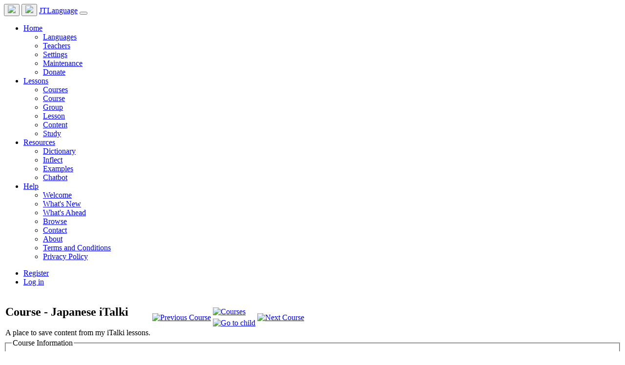

--- FILE ---
content_type: text/html; charset=utf-8
request_url: http://jtlanguage.com/Lessons/Course?treeKey=42&nodeKey=0&navState=Courses%7CJapanese%20iTalki%7CTaka-san&activeNode=Courses%7CJapanese%20iTalki%7CTaka-san
body_size: 75503
content:


<!DOCTYPE html>
<html>
<head>
    <meta charset="utf-8" />
    <meta name="viewport" content="width=device-width, initial-scale=1.0">
    <title>Course - JTLanguage</title>
    <link href="/Content/bootstrap.min.css" rel="stylesheet"/>
<link href="/Content/site.css" rel="stylesheet"/>

    <link href="/Content/jstree.css" rel="stylesheet"/>

    
    <script src="/Scripts/jquery-1.10.2.js"></script>

    <script src="/Scripts/bootstrap.min.js"></script>
<script src="/Scripts/respond.js"></script>

    <script src="/Scripts/overthrow-detect.js"></script>
<script src="/Scripts/overthrow-polyfill.js"></script>
<script src="/Scripts/overthrow-toss.js"></script>
<script src="/Scripts/overthrow-init.js"></script>

    <script src="/Scripts/FileSaver.js"></script>
<script src="/Scripts/Blob.js"></script>
<script src="/Scripts/JTScripts.js"></script>
<script src="/Scripts/JTLanguage.js"></script>
<script src="/Scripts/JTWordClick.js"></script>
<script src="/Scripts/JTSmallPlayer.js"></script>

    <script src="/Scripts/jstree.js"></script>
<script src="/Scripts/JTLanguage.js"></script>

</head>
<body id="jt_the_body">
    <div class="navbar navbar-inverse navbar-fixed-top navbar-custom">
        
<div class="container">
    <div class="navbar-header">
        <button type="button" class="heading_button hidden" id="heading_back_button" onclick="jt_back_url('')">
            <img src="/Content/Images/LeftArrowWhite.png" />
        </button>
        <button type="button" class="heading_button hidden" id="heading_forward_button" onclick="jt_forward()">
            <img src="/Content/Images/RightArrowWhite.png" />
        </button>
        <a class="heading_title" href="/Menu/MainMenu">JTLanguage</a>
        <button type="button" class="navbar-toggle" data-toggle="collapse" data-target=".navbar-collapse">
            <span class="icon-bar"></span>
            <span class="icon-bar"></span>
            <span class="icon-bar"></span>
        </button>
    </div>
    <div class="navbar-collapse collapse">
        
<ul class="nav navbar-nav">
        <li class="dropdown">
            <a href="#" class="dropdown-toggle" data-toggle="dropdown" role="button" aria-expanded="false">Home</a>
            <ul class="dropdown-menu" role="menu">
                        <li><a href="/Home/Languages">Languages</a></li>
                        <li><a href="/Home/Teachers">Teachers</a></li>
                        <li><a href="/Home/Settings">Settings</a></li>
                        <li><a href="/Home/Maintenance">Maintenance</a></li>
                        <li><a href="/Home/Donate">Donate</a></li>
            </ul>
        </li>
        <li class="dropdown">
            <a href="#" class="dropdown-toggle" data-toggle="dropdown" role="button" aria-expanded="false">Lessons</a>
            <ul class="dropdown-menu" role="menu">
                        <li><a href="/Lessons/Courses">Courses</a></li>
                        <li><a href="/Lessons/Course">Course</a></li>
                        <li class="disabled">
                            <a class="disabled-link" href="/Lessons/Group">Group</a>
                        </li>
                        <li class="disabled">
                            <a class="disabled-link" href="/Lessons/Lesson">Lesson</a>
                        </li>
                        <li class="disabled">
                            <a class="disabled-link" href="/Lessons/Content">Content</a>
                        </li>
                        <li class="disabled">
                            <a class="disabled-link" href="/Lessons/Study">Study</a>
                        </li>
            </ul>
        </li>
        <li class="dropdown">
            <a href="#" class="dropdown-toggle" data-toggle="dropdown" role="button" aria-expanded="false">Resources</a>
            <ul class="dropdown-menu" role="menu">
                        <li><a href="/Resources/DictionarySearch">Dictionary</a></li>
                        <li><a href="/Resources/InflectWord">Inflect</a></li>
                        <li><a href="/Resources/Examples">Examples</a></li>
                        <li><a href="/Resources/Chatbot">Chatbot</a></li>
            </ul>
        </li>
        <li class="dropdown">
            <a href="#" class="dropdown-toggle" data-toggle="dropdown" role="button" aria-expanded="false">Help</a>
            <ul class="dropdown-menu" role="menu">
                        <li><a href="/Help/Welcome">Welcome</a></li>
                        <li><a href="/Help/WhatsNew">What&#39;s New</a></li>
                        <li><a href="/Help/WhatsAhead">What&#39;s Ahead</a></li>
                        <li><a href="/Help/Browse">Browse</a></li>
                        <li><a href="/Help/Contact">Contact</a></li>
                        <li><a href="/Help/About">About</a></li>
                        <li><a href="/Help/TermsAndConditions">Terms and Conditions</a></li>
                        <li><a href="/Help/PrivacyPolicy">Privacy Policy</a></li>
            </ul>
        </li>
</ul>

<script>
    $(".disabled-link").click(function (event) {
        event.preventDefault();
    });
</script>

        
        <ul class="nav navbar-nav navbar-right x_small_text">
                <li><a href="/Account/Register" id="registerLink">Register</a></li>
            <li><a href="/Account/Login" id="loginLink">Log in</a></li>
        </ul>


    </div>
</div>



    </div>
    <div class="body-content">
        <div class="row">
            <div class="col-md-9 main-column">
                <div id="jt_body" class="main">
                    


<table class="table_full">
    <tr>
        <td class="tdborderless full">
            <h2>
                Course - Japanese iTalki
            </h2>
                <div class="description_div">
                    A place to save content from my iTalki lessons.
                </div>
        </td>
        <td class="navbuttonstd">
            <a title="Previous Course" href="/Lessons/NodeNavigation?treeKey=42&amp;nodeKey=-1&amp;direction=Previous&amp;navState=Courses%7CJapanese%20iTalki%7CTaka-san&amp;activeNode=Courses%7CJapanese%20iTalki%7CTaka-san&amp;controllerAction=Course&amp;returnUrl=http%3A%2F%2Fjtlanguage.com%2FLessons%2FCourse%3FtreeKey%3D42%26nodeKey%3D0%26navState%3DCourses%257CJapanese%2520iTalki%257CTaka-san%26activeNode%3DCourses%257CJapanese%2520iTalki%257CTaka-san"><img src="/Content/Images/Previous.png" alt="Previous Course" border="0" align="middle" /></a>
        </td>
        <td class="navbuttonstd">
            <div class="navbuttonsubdiv">
                <a title="Courses" href="/Lessons/Courses?treeKey=42&amp;nodeKey=-1&amp;direction=Up&amp;navState=Courses%7CJapanese%20iTalki%7CTaka-san&amp;activeNode=Courses%7CJapanese%20iTalki%7CTaka-san&amp;controllerAction=Course&amp;returnUrl=http%3A%2F%2Fjtlanguage.com%2FLessons%2FCourse%3FtreeKey%3D42%26nodeKey%3D0%26navState%3DCourses%257CJapanese%2520iTalki%257CTaka-san%26activeNode%3DCourses%257CJapanese%2520iTalki%257CTaka-san"><img src="/Content/Images/Up.png" alt="Courses" border="0" align="middle" /></a>
            </div>
            <div class="navbuttonsubdiv">
                <a title="Go to child" href="/Lessons/NodeNavigation?treeKey=42&amp;nodeKey=-1&amp;direction=Down&amp;navState=Courses%7CJapanese%20iTalki%7CTaka-san&amp;activeNode=Courses%7CJapanese%20iTalki%7CTaka-san&amp;controllerAction=Course&amp;returnUrl=http%3A%2F%2Fjtlanguage.com%2FLessons%2FCourse%3FtreeKey%3D42%26nodeKey%3D0%26navState%3DCourses%257CJapanese%2520iTalki%257CTaka-san%26activeNode%3DCourses%257CJapanese%2520iTalki%257CTaka-san"><img src="/Content/Images/Down.png" alt="Go to child" border="0" align="middle" /></a>
            </div>
        </td>
        <td class="navbuttonstd">
            <a title="Next Course" href="/Lessons/NodeNavigation?treeKey=42&amp;nodeKey=-1&amp;direction=Next&amp;navState=Courses%7CJapanese%20iTalki%7CTaka-san&amp;activeNode=Courses%7CJapanese%20iTalki%7CTaka-san&amp;controllerAction=Course&amp;returnUrl=http%3A%2F%2Fjtlanguage.com%2FLessons%2FCourse%3FtreeKey%3D42%26nodeKey%3D0%26navState%3DCourses%257CJapanese%2520iTalki%257CTaka-san%26activeNode%3DCourses%257CJapanese%2520iTalki%257CTaka-san"><img src="/Content/Images/Next.png" alt="Next Course" border="0" align="middle" /></a>
        </td>
            <td class="contentstatisticsmediumtdnodetitle">
                <div id="contentStatisticsDiv" class="contentstatisticsmedium" onclick="jt_goto('/Lessons/TreeItemProgress?source=Courses&treeKey=42&nodeKey=-1&origin=Tree&navState=Courses%7CJapanese%20iTalki%7CTaka-san&activeNode=Courses%7CJapanese%20iTalki%7CTaka-san&returnUrl=http%3A%2F%2Fjtlanguage.com%2FLessons%2FCourse%3FtreeKey%3D42%26nodeKey%3D0%26navState%3DCourses%257CJapanese%2520iTalki%257CTaka-san%26activeNode%3DCourses%257CJapanese%2520iTalki%257CTaka-san')"></div>
            </td>
    </tr>
</table>
        <fieldset class="fieldset_list">
            <legend class="fieldset_legend">Course Information</legend>
            <table class="table_full">
                <tr>
                    <td class="tdborderlesstop">
                                                <div class="info_div">
                            Teacher: <span class="info_data_span">JTLanguage</span>

                        </div>
                        <div class="info_div">
                            Target Languages:
                            <span class="info_data_span">
Japanese, Japanese-Kana, Japanese-Romaji                            </span>

                        </div>
                        <div class="info_div">
                            Host Languages:
                            <span class="info_data_span">
English                            </span>

                        </div>

                            <div class="info_div">
                                Created:
                                <span class="info_data_span">9/7/2022 5:18:05 PM</span>

                            </div>
                                <div class="info_div">
                                    Edited:
                                    <span class="info_data_span">10/10/2024 1:36:09 PM</span>

                                </div>



                        <div class="info_div">
                            Lesson Count: <span class="info_data_span">6</span>

                        </div>
                    </td>
                    <td class="tdborderlesstop tree_or_node_image_td">
                        <img src="/Content/Images/DefaultCourse.png" class="tree_or_node_information_image_div" alt="(no picture)" />
                    </td>
                </tr>
            </table>

            <div class="info_div">





                <a Style="font-size: .9em; white-space: nowrap;" href="/Lessons/TreeOrNodeAttributions?treeKey=42&amp;nodeKey=-1&amp;navState=Courses%7CJapanese%20iTalki%7CTaka-san&amp;activeNode=Courses%7CJapanese%20iTalki%7CTaka-san&amp;returnUrl=http%3A%2F%2Fjtlanguage.com%2FLessons%2FCourse%3FtreeKey%3D42%26nodeKey%3D0%26navState%3DCourses%257CJapanese%2520iTalki%257CTaka-san%26activeNode%3DCourses%257CJapanese%2520iTalki%257CTaka-san"><img src="/Content/Images/Attribution.png" alt="Attributions" border="0" align="middle" />Attributions</a> 


            </div>
        </fieldset>

            <fieldset class="fieldset_list">
                <legend>Lessons and Groups</legend>


                    <div class="div_overflow_xy border">
                        <table class="table_full">
                            <tr>
                                <th>Title</th>
                                <th>Status</th>
                                <th>Actions</th>
                            </tr>
        <tr>

            <td class="item_title_public" style="padding-left: 0px">
                <a href="/Lessons/Group?treeKey=42&nodeKey=1" class="no_decorations_public">
                    <table class="tableborderless">
                        <tr>
                            <td class="tdborderless reduce_table_ltb_padding">
                                <img src="/Content/Images/DefaultGroup.png" class="tree_or_node_image_div"
                                     align="top" alt="(no picture)" />
                            </td>
                            <td class="tdborderless">
                                <div class="bold">
                                    Taka-san
                                </div>
                                    <div class="smaller_text normal">
                                        Lessons from Taka-san. See: https://www.italki.com/teacher/11017207

                                    </div>
                            </td>
                        </tr>
                    </table>
                </a>
            </td>
                <td class="contentstatisticsmediumtdborder">
                    <div id="contentStatisticsDiv_Node_1" class="contentstatisticsmediumcenter" onclick="jt_goto('/Lessons/TreeItemProgress?source=Courses&treeKey=42&nodeKey=1&origin=Node&navState=Courses%7CJapanese%20iTalki%7CTaka-san&activeNode=Courses%7CJapanese%20iTalki%7CTaka-san&returnUrl=http%3A%2F%2Fjtlanguage.com%2FLessons%2FCourse%3FtreeKey%3D42%26nodeKey%3D0%26navState%3DCourses%257CJapanese%2520iTalki%257CTaka-san%26activeNode%3DCourses%257CJapanese%2520iTalki%257CTaka-san')"></div>
                </td>
                            <td class="tdactions3or3">
                    <a title="Go to group" href="/Lessons/Group?treeKey=42&amp;nodeKey=1"><img src="/Content/Images/GoTo.png" alt="Go to group" border="0" align="middle" /></a>


<a title="Print group" href="/Lessons/PrintGroupOptions?treeKey=42&amp;nodeKey=1&amp;navState=Courses%7CJapanese%20iTalki%7CTaka-san&amp;activeNode=Courses%7CJapanese%20iTalki%7CTaka-san"><img src="/Content/Images/Print.png" alt="Print group" border="0" align="middle" /></a>

                </td>
        </tr>
        <tr>

            <td class="item_title_public" style="padding-left: 20px">
                <a href="/Lessons/Lesson?treeKey=42&nodeKey=2" class="no_decorations_public">
                    <table class="tableborderless">
                        <tr>
                            <td class="tdborderless reduce_table_ltb_padding">
                                <img src="/Content/Images/DefaultLesson.png" class="tree_or_node_image_div"
                                     align="top" alt="(no picture)" />
                            </td>
                            <td class="tdborderless">
                                <div class="bold">
                                    Taka 1
                                </div>
                            </td>
                        </tr>
                    </table>
                </a>
            </td>
                <td class="contentstatisticsmediumtdborder">
                    <div id="contentStatisticsDiv_Node_2" class="contentstatisticsmediumcenter" onclick="jt_goto('/Lessons/TreeItemProgress?source=Courses&treeKey=42&nodeKey=2&origin=Node&navState=Courses%7CJapanese%20iTalki%7CTaka-san&activeNode=Courses%7CJapanese%20iTalki%7CTaka-san&returnUrl=http%3A%2F%2Fjtlanguage.com%2FLessons%2FCourse%3FtreeKey%3D42%26nodeKey%3D0%26navState%3DCourses%257CJapanese%2520iTalki%257CTaka-san%26activeNode%3DCourses%257CJapanese%2520iTalki%257CTaka-san')"></div>
                </td>
                            <td class="tdactions3or3">
                    <a title="Go to lesson" href="/Lessons/Lesson?treeKey=42&amp;nodeKey=2"><img src="/Content/Images/GoTo.png" alt="Go to lesson" border="0" align="middle" /></a>


<a title="Print lesson" href="/Lessons/PrintLessonOptions?treeKey=42&amp;nodeKey=2&amp;navState=Courses%7CJapanese%20iTalki%7CTaka-san&amp;activeNode=Courses%7CJapanese%20iTalki%7CTaka-san"><img src="/Content/Images/Print.png" alt="Print lesson" border="0" align="middle" /></a>

                </td>
        </tr>

        <tr>

            <td class="item_title_public" style="padding-left: 20px">
                <a href="/Lessons/Lesson?treeKey=42&nodeKey=5" class="no_decorations_public">
                    <table class="tableborderless">
                        <tr>
                            <td class="tdborderless reduce_table_ltb_padding">
                                <img src="/Content/Images/DefaultLesson.png" class="tree_or_node_image_div"
                                     align="top" alt="(no picture)" />
                            </td>
                            <td class="tdborderless">
                                <div class="bold">
                                    Taka 5
                                </div>
                            </td>
                        </tr>
                    </table>
                </a>
            </td>
                <td class="contentstatisticsmediumtdborder">
                    <div id="contentStatisticsDiv_Node_5" class="contentstatisticsmediumcenter" onclick="jt_goto('/Lessons/TreeItemProgress?source=Courses&treeKey=42&nodeKey=5&origin=Node&navState=Courses%7CJapanese%20iTalki%7CTaka-san&activeNode=Courses%7CJapanese%20iTalki%7CTaka-san&returnUrl=http%3A%2F%2Fjtlanguage.com%2FLessons%2FCourse%3FtreeKey%3D42%26nodeKey%3D0%26navState%3DCourses%257CJapanese%2520iTalki%257CTaka-san%26activeNode%3DCourses%257CJapanese%2520iTalki%257CTaka-san')"></div>
                </td>
                            <td class="tdactions3or3">
                    <a title="Go to lesson" href="/Lessons/Lesson?treeKey=42&amp;nodeKey=5"><img src="/Content/Images/GoTo.png" alt="Go to lesson" border="0" align="middle" /></a>


<a title="Print lesson" href="/Lessons/PrintLessonOptions?treeKey=42&amp;nodeKey=5&amp;navState=Courses%7CJapanese%20iTalki%7CTaka-san&amp;activeNode=Courses%7CJapanese%20iTalki%7CTaka-san"><img src="/Content/Images/Print.png" alt="Print lesson" border="0" align="middle" /></a>

                </td>
        </tr>


        <tr>

            <td class="item_title_public" style="padding-left: 0px">
                <a href="/Lessons/Group?treeKey=42&nodeKey=3" class="no_decorations_public">
                    <table class="tableborderless">
                        <tr>
                            <td class="tdborderless reduce_table_ltb_padding">
                                <img src="/Content/Images/DefaultGroup.png" class="tree_or_node_image_div"
                                     align="top" alt="(no picture)" />
                            </td>
                            <td class="tdborderless">
                                <div class="bold">
                                    Saito-san
                                </div>
                                    <div class="smaller_text normal">
                                        https://www.italki.com/teacher/13091489
                                    </div>
                            </td>
                        </tr>
                    </table>
                </a>
            </td>
                <td class="contentstatisticsmediumtdborder">
                    <div id="contentStatisticsDiv_Node_3" class="contentstatisticsmediumcenter" onclick="jt_goto('/Lessons/TreeItemProgress?source=Courses&treeKey=42&nodeKey=3&origin=Node&navState=Courses%7CJapanese%20iTalki%7CTaka-san&activeNode=Courses%7CJapanese%20iTalki%7CTaka-san&returnUrl=http%3A%2F%2Fjtlanguage.com%2FLessons%2FCourse%3FtreeKey%3D42%26nodeKey%3D0%26navState%3DCourses%257CJapanese%2520iTalki%257CTaka-san%26activeNode%3DCourses%257CJapanese%2520iTalki%257CTaka-san')"></div>
                </td>
                            <td class="tdactions3or3">
                    <a title="Go to group" href="/Lessons/Group?treeKey=42&amp;nodeKey=3"><img src="/Content/Images/GoTo.png" alt="Go to group" border="0" align="middle" /></a>


<a title="Print group" href="/Lessons/PrintGroupOptions?treeKey=42&amp;nodeKey=3&amp;navState=Courses%7CJapanese%20iTalki%7CTaka-san&amp;activeNode=Courses%7CJapanese%20iTalki%7CTaka-san"><img src="/Content/Images/Print.png" alt="Print group" border="0" align="middle" /></a>

                </td>
        </tr>
        <tr>

            <td class="item_title_public" style="padding-left: 20px">
                <a href="/Lessons/Lesson?treeKey=42&nodeKey=4" class="no_decorations_public">
                    <table class="tableborderless">
                        <tr>
                            <td class="tdborderless reduce_table_ltb_padding">
                                <img src="/Content/Images/DefaultLesson.png" class="tree_or_node_image_div"
                                     align="top" alt="(no picture)" />
                            </td>
                            <td class="tdborderless">
                                <div class="bold">
                                    Saito 1
                                </div>
                            </td>
                        </tr>
                    </table>
                </a>
            </td>
                <td class="contentstatisticsmediumtdborder">
                    <div id="contentStatisticsDiv_Node_4" class="contentstatisticsmediumcenter" onclick="jt_goto('/Lessons/TreeItemProgress?source=Courses&treeKey=42&nodeKey=4&origin=Node&navState=Courses%7CJapanese%20iTalki%7CTaka-san&activeNode=Courses%7CJapanese%20iTalki%7CTaka-san&returnUrl=http%3A%2F%2Fjtlanguage.com%2FLessons%2FCourse%3FtreeKey%3D42%26nodeKey%3D0%26navState%3DCourses%257CJapanese%2520iTalki%257CTaka-san%26activeNode%3DCourses%257CJapanese%2520iTalki%257CTaka-san')"></div>
                </td>
                            <td class="tdactions3or3">
                    <a title="Go to lesson" href="/Lessons/Lesson?treeKey=42&amp;nodeKey=4"><img src="/Content/Images/GoTo.png" alt="Go to lesson" border="0" align="middle" /></a>


<a title="Print lesson" href="/Lessons/PrintLessonOptions?treeKey=42&amp;nodeKey=4&amp;navState=Courses%7CJapanese%20iTalki%7CTaka-san&amp;activeNode=Courses%7CJapanese%20iTalki%7CTaka-san"><img src="/Content/Images/Print.png" alt="Print lesson" border="0" align="middle" /></a>

                </td>
        </tr>


        <tr>

            <td class="item_title_public" style="padding-left: 0px">
                <a href="/Lessons/Group?treeKey=42&nodeKey=6" class="no_decorations_public">
                    <table class="tableborderless">
                        <tr>
                            <td class="tdborderless reduce_table_ltb_padding">
                                <img src="/Content/Images/DefaultGroup.png" class="tree_or_node_image_div"
                                     align="top" alt="(no picture)" />
                            </td>
                            <td class="tdborderless">
                                <div class="bold">
                                    Keisuke-san
                                </div>
                            </td>
                        </tr>
                    </table>
                </a>
            </td>
                <td class="contentstatisticsmediumtdborder">
                    <div id="contentStatisticsDiv_Node_6" class="contentstatisticsmediumcenter" onclick="jt_goto('/Lessons/TreeItemProgress?source=Courses&treeKey=42&nodeKey=6&origin=Node&navState=Courses%7CJapanese%20iTalki%7CTaka-san&activeNode=Courses%7CJapanese%20iTalki%7CTaka-san&returnUrl=http%3A%2F%2Fjtlanguage.com%2FLessons%2FCourse%3FtreeKey%3D42%26nodeKey%3D0%26navState%3DCourses%257CJapanese%2520iTalki%257CTaka-san%26activeNode%3DCourses%257CJapanese%2520iTalki%257CTaka-san')"></div>
                </td>
                            <td class="tdactions3or3">
                    <a title="Go to group" href="/Lessons/Group?treeKey=42&amp;nodeKey=6"><img src="/Content/Images/GoTo.png" alt="Go to group" border="0" align="middle" /></a>


<a title="Print group" href="/Lessons/PrintGroupOptions?treeKey=42&amp;nodeKey=6&amp;navState=Courses%7CJapanese%20iTalki%7CTaka-san&amp;activeNode=Courses%7CJapanese%20iTalki%7CTaka-san"><img src="/Content/Images/Print.png" alt="Print group" border="0" align="middle" /></a>

                </td>
        </tr>
        <tr>

            <td class="item_title_public" style="padding-left: 20px">
                <a href="/Lessons/Lesson?treeKey=42&nodeKey=7" class="no_decorations_public">
                    <table class="tableborderless">
                        <tr>
                            <td class="tdborderless reduce_table_ltb_padding">
                                <img src="/Content/Images/DefaultLesson.png" class="tree_or_node_image_div"
                                     align="top" alt="(no picture)" />
                            </td>
                            <td class="tdborderless">
                                <div class="bold">
                                    Talking About Love - Group
                                </div>
                                    <div class="smaller_text normal">
                                        Class materials.
                                    </div>
                            </td>
                        </tr>
                    </table>
                </a>
            </td>
                <td class="contentstatisticsmediumtdborder">
                    <div id="contentStatisticsDiv_Node_7" class="contentstatisticsmediumcenter" onclick="jt_goto('/Lessons/TreeItemProgress?source=Courses&treeKey=42&nodeKey=7&origin=Node&navState=Courses%7CJapanese%20iTalki%7CTaka-san&activeNode=Courses%7CJapanese%20iTalki%7CTaka-san&returnUrl=http%3A%2F%2Fjtlanguage.com%2FLessons%2FCourse%3FtreeKey%3D42%26nodeKey%3D0%26navState%3DCourses%257CJapanese%2520iTalki%257CTaka-san%26activeNode%3DCourses%257CJapanese%2520iTalki%257CTaka-san')"></div>
                </td>
                            <td class="tdactions3or3">
                    <a title="Go to lesson" href="/Lessons/Lesson?treeKey=42&amp;nodeKey=7"><img src="/Content/Images/GoTo.png" alt="Go to lesson" border="0" align="middle" /></a>


<a title="Print lesson" href="/Lessons/PrintLessonOptions?treeKey=42&amp;nodeKey=7&amp;navState=Courses%7CJapanese%20iTalki%7CTaka-san&amp;activeNode=Courses%7CJapanese%20iTalki%7CTaka-san"><img src="/Content/Images/Print.png" alt="Print lesson" border="0" align="middle" /></a>

                </td>
        </tr>


        <tr>

            <td class="item_title_public" style="padding-left: 0px">
                <a href="/Lessons/Group?treeKey=42&nodeKey=8" class="no_decorations_public">
                    <table class="tableborderless">
                        <tr>
                            <td class="tdborderless reduce_table_ltb_padding">
                                <img src="/Content/Images/DefaultGroup.png" class="tree_or_node_image_div"
                                     align="top" alt="(no picture)" />
                            </td>
                            <td class="tdborderless">
                                <div class="bold">
                                    Ichiro-san
                                </div>
                            </td>
                        </tr>
                    </table>
                </a>
            </td>
                <td class="contentstatisticsmediumtdborder">
                    <div id="contentStatisticsDiv_Node_8" class="contentstatisticsmediumcenter" onclick="jt_goto('/Lessons/TreeItemProgress?source=Courses&treeKey=42&nodeKey=8&origin=Node&navState=Courses%7CJapanese%20iTalki%7CTaka-san&activeNode=Courses%7CJapanese%20iTalki%7CTaka-san&returnUrl=http%3A%2F%2Fjtlanguage.com%2FLessons%2FCourse%3FtreeKey%3D42%26nodeKey%3D0%26navState%3DCourses%257CJapanese%2520iTalki%257CTaka-san%26activeNode%3DCourses%257CJapanese%2520iTalki%257CTaka-san')"></div>
                </td>
                            <td class="tdactions3or3">
                    <a title="Go to group" href="/Lessons/Group?treeKey=42&amp;nodeKey=8"><img src="/Content/Images/GoTo.png" alt="Go to group" border="0" align="middle" /></a>


<a title="Print group" href="/Lessons/PrintGroupOptions?treeKey=42&amp;nodeKey=8&amp;navState=Courses%7CJapanese%20iTalki%7CTaka-san&amp;activeNode=Courses%7CJapanese%20iTalki%7CTaka-san"><img src="/Content/Images/Print.png" alt="Print group" border="0" align="middle" /></a>

                </td>
        </tr>
        <tr>

            <td class="item_title_public" style="padding-left: 20px">
                <a href="/Lessons/Lesson?treeKey=42&nodeKey=9" class="no_decorations_public">
                    <table class="tableborderless">
                        <tr>
                            <td class="tdborderless reduce_table_ltb_padding">
                                <img src="/Content/Images/DefaultLesson.png" class="tree_or_node_image_div"
                                     align="top" alt="(no picture)" />
                            </td>
                            <td class="tdborderless">
                                <div class="bold">
                                    Ichiro-san 1
                                </div>
                            </td>
                        </tr>
                    </table>
                </a>
            </td>
                <td class="contentstatisticsmediumtdborder">
                    <div id="contentStatisticsDiv_Node_9" class="contentstatisticsmediumcenter" onclick="jt_goto('/Lessons/TreeItemProgress?source=Courses&treeKey=42&nodeKey=9&origin=Node&navState=Courses%7CJapanese%20iTalki%7CTaka-san&activeNode=Courses%7CJapanese%20iTalki%7CTaka-san&returnUrl=http%3A%2F%2Fjtlanguage.com%2FLessons%2FCourse%3FtreeKey%3D42%26nodeKey%3D0%26navState%3DCourses%257CJapanese%2520iTalki%257CTaka-san%26activeNode%3DCourses%257CJapanese%2520iTalki%257CTaka-san')"></div>
                </td>
                            <td class="tdactions3or3">
                    <a title="Go to lesson" href="/Lessons/Lesson?treeKey=42&amp;nodeKey=9"><img src="/Content/Images/GoTo.png" alt="Go to lesson" border="0" align="middle" /></a>


<a title="Print lesson" href="/Lessons/PrintLessonOptions?treeKey=42&amp;nodeKey=9&amp;navState=Courses%7CJapanese%20iTalki%7CTaka-san&amp;activeNode=Courses%7CJapanese%20iTalki%7CTaka-san"><img src="/Content/Images/Print.png" alt="Print lesson" border="0" align="middle" /></a>

                </td>
        </tr>

        <tr>

            <td class="item_title_public" style="padding-left: 20px">
                <a href="/Lessons/Lesson?treeKey=42&nodeKey=10" class="no_decorations_public">
                    <table class="tableborderless">
                        <tr>
                            <td class="tdborderless reduce_table_ltb_padding">
                                <img src="/Content/Images/DefaultLesson.png" class="tree_or_node_image_div"
                                     align="top" alt="(no picture)" />
                            </td>
                            <td class="tdborderless">
                                <div class="bold">
                                    Ichiro-san All
                                </div>
                            </td>
                        </tr>
                    </table>
                </a>
            </td>
                <td class="contentstatisticsmediumtdborder">
                    <div id="contentStatisticsDiv_Node_10" class="contentstatisticsmediumcenter" onclick="jt_goto('/Lessons/TreeItemProgress?source=Courses&treeKey=42&nodeKey=10&origin=Node&navState=Courses%7CJapanese%20iTalki%7CTaka-san&activeNode=Courses%7CJapanese%20iTalki%7CTaka-san&returnUrl=http%3A%2F%2Fjtlanguage.com%2FLessons%2FCourse%3FtreeKey%3D42%26nodeKey%3D0%26navState%3DCourses%257CJapanese%2520iTalki%257CTaka-san%26activeNode%3DCourses%257CJapanese%2520iTalki%257CTaka-san')"></div>
                </td>
                            <td class="tdactions3or3">
                    <a title="Go to lesson" href="/Lessons/Lesson?treeKey=42&amp;nodeKey=10"><img src="/Content/Images/GoTo.png" alt="Go to lesson" border="0" align="middle" /></a>


<a title="Print lesson" href="/Lessons/PrintLessonOptions?treeKey=42&amp;nodeKey=10&amp;navState=Courses%7CJapanese%20iTalki%7CTaka-san&amp;activeNode=Courses%7CJapanese%20iTalki%7CTaka-san"><img src="/Content/Images/Print.png" alt="Print lesson" border="0" align="middle" /></a>

                </td>
        </tr>


                        </table>
                    </div>

                <div class="bottom_action_links">


                    <a Style="font-size: .9em; white-space: nowrap;" href="/Common/ToggleOptionFlag?key=ShowAllNodeChildren&amp;defaultValue=False&amp;returnUrl=http%3A%2F%2Fjtlanguage.com%2FLessons%2FCourse%3FtreeKey%3D42%26nodeKey%3D0%26navState%3DCourses%257CJapanese%2520iTalki%257CTaka-san%26activeNode%3DCourses%257CJapanese%2520iTalki%257CTaka-san"><img src="/Content/Images/NodeList.png" alt="Show immediate child nodes only" border="0" align="middle" />Show immediate child nodes only</a> 
                </div>

            </fieldset>

        <fieldset class="fieldset_list">
            <legend class="fieldset_legend">Content</legend>
                <div class="div_overflow_xy border">
                    <table class="table_full">
                        <tr>
                            <th>
                                Content
                            </th>
                                <th>
                                    Title
                                </th>
                            <th>
                                Status
                            </th>
                            <th>
                                Actions
                            </th>
                        </tr>
        <tr>
                            <td class="item_title_public key_percent" style="padding-left: 5px">
                    <a href="/Lessons/Content?treeKey=42&nodeKey=-1&contentKey=Words&navState=Courses%7CJapanese%20iTalki%7CTaka-san&activeNode=Courses%7CJapanese%20iTalki%7CTaka-san" class="no_decorations_public bold">
                        <table class="tableborderless">
                            <tr>
                                <td class="tdborderless reduce_table_ltb_padding">
                                    <img src="/Content/Images/jsTreeUser/Words.png" class="content_image_div"
                                         align="top" alt="(no picture)" />
                                </td>
                                <td class="tdborderless">
                                    <div>
                                        Words
                                    </div>
                                </td>
                            </tr>
                        </table>
                    </a>
                </td>
                <td class="item_title_public">
                    <a href="/Lessons/Content?treeKey=42&nodeKey=-1&contentKey=Words&navState=Courses%7CJapanese%20iTalki%7CTaka-san&activeNode=Courses%7CJapanese%20iTalki%7CTaka-san" class="no_decorations_public bold">
                        Words Vocabulary
                    </a>
                </td>
            <td class="contentstatisticsmediumtdborder">
                <div id="contentStatisticsDiv_Content_0" class="contentstatisticsmediumcenter" onclick="jt_goto('/Lessons/TreeItemProgress?source=Courses&treeKey=42&nodeKey=-1&contentKey=Words&origin=Content&navState=Courses%7CJapanese%20iTalki%7CTaka-san&activeNode=Courses%7CJapanese%20iTalki%7CTaka-san&returnUrl=http%3A%2F%2Fjtlanguage.com%2FLessons%2FCourse%3FtreeKey%3D42%26nodeKey%3D0%26navState%3DCourses%257CJapanese%2520iTalki%257CTaka-san%26activeNode%3DCourses%257CJapanese%2520iTalki%257CTaka-san')"></div>
            </td>
            <td class="tdactions3or3">
                <a title="Go to" href="/Lessons/Content?treeKey=42&amp;nodeKey=-1&amp;contentKey=Words&amp;navState=Courses%7CJapanese%20iTalki%7CTaka-san&amp;activeNode=Courses%7CJapanese%20iTalki%7CTaka-san"><img src="/Content/Images/GoTo.png" alt="Go to" border="0" align="middle" /></a>


                                                                                                                <a TARGET="_blank" Title="Print" href="/Lessons/PrintContent?treeKey=42&amp;nodeKey=-1&amp;contentKey=Words&amp;navState=Courses%7CJapanese%20iTalki%7CTaka-san&amp;activeNode=Courses%7CJapanese%20iTalki%7CTaka-san"><img src="/Content/Images/Print.png" alt="Print" border="0" align="middle" /></a>            </td>
        </tr>

        <tr>
                            <td class="item_title_public key_percent" style="padding-left: 5px">
                    <a href="/Lessons/Content?treeKey=42&nodeKey=-1&contentKey=Sentences&navState=Courses%7CJapanese%20iTalki%7CTaka-san&activeNode=Courses%7CJapanese%20iTalki%7CTaka-san" class="no_decorations_public bold">
                        <table class="tableborderless">
                            <tr>
                                <td class="tdborderless reduce_table_ltb_padding">
                                    <img src="/Content/Images/jsTreeUser/Sentences.png" class="content_image_div"
                                         align="top" alt="(no picture)" />
                                </td>
                                <td class="tdborderless">
                                    <div>
                                        Sentences
                                    </div>
                                </td>
                            </tr>
                        </table>
                    </a>
                </td>
                <td class="item_title_public">
                    <a href="/Lessons/Content?treeKey=42&nodeKey=-1&contentKey=Sentences&navState=Courses%7CJapanese%20iTalki%7CTaka-san&activeNode=Courses%7CJapanese%20iTalki%7CTaka-san" class="no_decorations_public bold">
                        Sentences Vocabulary
                    </a>
                </td>
            <td class="contentstatisticsmediumtdborder">
                <div id="contentStatisticsDiv_Content_1" class="contentstatisticsmediumcenter" onclick="jt_goto('/Lessons/TreeItemProgress?source=Courses&treeKey=42&nodeKey=-1&contentKey=Sentences&origin=Content&navState=Courses%7CJapanese%20iTalki%7CTaka-san&activeNode=Courses%7CJapanese%20iTalki%7CTaka-san&returnUrl=http%3A%2F%2Fjtlanguage.com%2FLessons%2FCourse%3FtreeKey%3D42%26nodeKey%3D0%26navState%3DCourses%257CJapanese%2520iTalki%257CTaka-san%26activeNode%3DCourses%257CJapanese%2520iTalki%257CTaka-san')"></div>
            </td>
            <td class="tdactions3or3">
                <a title="Go to" href="/Lessons/Content?treeKey=42&amp;nodeKey=-1&amp;contentKey=Sentences&amp;navState=Courses%7CJapanese%20iTalki%7CTaka-san&amp;activeNode=Courses%7CJapanese%20iTalki%7CTaka-san"><img src="/Content/Images/GoTo.png" alt="Go to" border="0" align="middle" /></a>


                                                                                                                <a TARGET="_blank" Title="Print" href="/Lessons/PrintContent?treeKey=42&amp;nodeKey=-1&amp;contentKey=Sentences&amp;navState=Courses%7CJapanese%20iTalki%7CTaka-san&amp;activeNode=Courses%7CJapanese%20iTalki%7CTaka-san"><img src="/Content/Images/Print.png" alt="Print" border="0" align="middle" /></a>            </td>
        </tr>

                                            </table>
                </div>

            <div class="bottom_action_links">


                <a Style="font-size: .9em; white-space: nowrap;" href="/Common/ToggleOptionFlag?key=ShowAllLanguageItems&amp;defaultValue=False&amp;returnUrl=http%3A%2F%2Fjtlanguage.com%2FLessons%2FCourse%3FtreeKey%3D42%26nodeKey%3D0%26navState%3DCourses%257CJapanese%2520iTalki%257CTaka-san%26activeNode%3DCourses%257CJapanese%2520iTalki%257CTaka-san"><img src="/Content/Images/Eye.png" alt="Show content items for other languages" border="0" align="middle" />Show content items for other languages</a> 
            </div>

        </fieldset>

        <div class="bottom_action_links">
            <a Style="font-size: .9em; white-space: nowrap;" href="/Menu/LessonsMenu"><img src="/Content/Images/SmallLessons.png" alt="Lessons menu" border="0" align="middle" />Lessons menu</a> 
            <a Style="font-size: .9em; white-space: nowrap;" href="/Lessons/Courses?navState=Courses%7CJapanese%20iTalki%7CTaka-san&amp;activeNode=Courses%7CJapanese%20iTalki%7CTaka-san"><img src="/Content/Images/Back.png" alt="Go to Courses" border="0" align="middle" />Go to Courses</a> 



<a Style="font-size: .9em; white-space: nowrap;" href="/Lessons/PrintCourseOptions?treeKey=42&amp;navState=Courses%7CJapanese%20iTalki%7CTaka-san&amp;activeNode=Courses%7CJapanese%20iTalki%7CTaka-san&amp;returnUrl=http%3A%2F%2Fjtlanguage.com%2FLessons%2FCourse%3FtreeKey%3D42%26nodeKey%3D0%26navState%3DCourses%257CJapanese%2520iTalki%257CTaka-san%26activeNode%3DCourses%257CJapanese%2520iTalki%257CTaka-san"><img src="/Content/Images/Print.png" alt="Print course" border="0" align="middle" />Print course</a> 





            <a Style="font-size: .9em; white-space: nowrap;" href="/Lessons/ExportCourse?treeKey=42&amp;navState=Courses%7CJapanese%20iTalki%7CTaka-san&amp;activeNode=Courses%7CJapanese%20iTalki%7CTaka-san&amp;returnUrl=http%3A%2F%2Fjtlanguage.com%2FLessons%2FCourse%3FtreeKey%3D42%26nodeKey%3D0%26navState%3DCourses%257CJapanese%2520iTalki%257CTaka-san%26activeNode%3DCourses%257CJapanese%2520iTalki%257CTaka-san"><img src="/Content/Images/Export.png" alt="Export course" border="0" align="middle" />Export course</a> 


            <a Style="font-size: .9em; white-space: nowrap;" href="/Lessons/DownloadCourseMedia?treeKey=42&amp;navState=Courses%7CJapanese%20iTalki%7CTaka-san&amp;activeNode=Courses%7CJapanese%20iTalki%7CTaka-san&amp;returnUrl=http%3A%2F%2Fjtlanguage.com%2FLessons%2FCourse%3FtreeKey%3D42%26nodeKey%3D0%26navState%3DCourses%257CJapanese%2520iTalki%257CTaka-san%26activeNode%3DCourses%257CJapanese%2520iTalki%257CTaka-san"><img src="/Content/Images/DownloadMedia.png" alt="Download course media" border="0" align="middle" />Download course media</a> 


<a Style="font-size: .9em; white-space: nowrap;" href="/Lessons/CourseRssFeed?treeKey=42&amp;navState=Courses%7CJapanese%20iTalki%7CTaka-san&amp;activeNode=Courses%7CJapanese%20iTalki%7CTaka-san&amp;returnUrl=http%3A%2F%2Fjtlanguage.com%2FLessons%2FCourse%3FtreeKey%3D42%26nodeKey%3D0%26navState%3DCourses%257CJapanese%2520iTalki%257CTaka-san%26activeNode%3DCourses%257CJapanese%2520iTalki%257CTaka-san"><img src="/Content/Images/Feed.png" alt="Course RSS Feed" border="0" align="middle" />Course RSS Feed</a> 
            <a Style="font-size: .9em; white-space: nowrap;" href="/Lessons/BrowseSearch?treeKey=42&amp;navState=Courses%7CJapanese%20iTalki%7CTaka-san&amp;activeNode=Courses%7CJapanese%20iTalki%7CTaka-san&amp;returnUrl=http%3A%2F%2Fjtlanguage.com%2FLessons%2FCourse%3FtreeKey%3D42%26nodeKey%3D0%26navState%3DCourses%257CJapanese%2520iTalki%257CTaka-san%26activeNode%3DCourses%257CJapanese%2520iTalki%257CTaka-san"><img src="/Content/Images/Search.png" alt="Search course" border="0" align="middle" />Search course</a> 



        </div>




                </div>
            </div>
            <div class="col-md-3 sidebar-column">
                <div class="sidebar panel panel-primary">
                    <div class="panel-heading-custom">
                        Browse courses
                    </div>
                    <div class="panel-body">
                        <div class="helpsidebartext">
                            Select course
                        </div>
                        <div class="helpsidebartext">
                            <form action="/Lessons/Course" method="post">    <input type="hidden" name="nodeKey" value="-1" />
    <input type="hidden" name="contentKey" value="(none)" />
    <select name="treeKey" class="x_small_text" onchange="this.form.submit()">
            <option value="86" >Annie Chinese</option>
            <option value="87" >Chinese Daily Podcast</option>
            <option value="93" >Chinese iTalki</option>
            <option value="85" >Chinese Word Frequency</option>
            <option value="100" >Easy Korean</option>
            <option value="83" >Easy Mandarin</option>
            <option value="76" >French Vlogs</option>
            <option value="81" >HSK</option>
            <option value="38" >Japanese Anime Vocabulary</option>
            <option value="42" selected="selected">Japanese iTalki</option>
            <option value="72" >Japanese Sentence Patterns</option>
            <option value="39" >Japanese TV Shows</option>
            <option value="25" >Japanese VLogs</option>
            <option value="40" >Japanese Vocabulary</option>
            <option value="43" >John&#39;s Japanese Stuff</option>
            <option value="102" >John&#39;s Korean Sentence Practice</option>
            <option value="97" >John&#39;s Korean Stuff</option>
            <option value="101" >Korean VLogs</option>
            <option value="82" >Lala Chinese</option>
            <option value="78" >My French Diary</option>
            <option value="74" >Sally&#39;s Japanese</option>
            <option value="73" >TalkPalAI Dialogs</option>
            <option value="84" >Xiaogua Chinese</option>

    </select>
</form>


                        </div>
                        <div class="helpsidebartext">
                            

<div id="jstree_target_div" class="tree_view">
</div>

    <script type="text/javascript">
        function render() {
            arrNodes = [
	['Courses', ['javascript:jt_main_body_goto_raw("/Lessons/Courses")'],
		[
					['Japanese iTalki', ['javascript:jt_main_body_goto("/Lessons/Course?treeKey=42")', , 'Course', '(course)'],
				        [
					['Taka-san', ['javascript:jt_main_body_goto("/Lessons/Group?treeKey=42&nodeKey=1")', , 'Group', '(group)'],
				        [
					['Taka 1', ['javascript:jt_main_body_goto("/Lessons/Lesson?treeKey=42&nodeKey=2")', , 'Lesson', '(lesson)'],
				        [
	                ['Words Vocabulary', ['javascript:jt_main_body_goto("/Lessons/Content?treeKey=42&nodeKey=2&contentKey=Words")', , 'Words', '(Words Vocabulary)'],
	                    [
	                        ['Words Study', ['javascript:jt_main_body_goto("/Lessons/Study?treeKey=42&nodeKey=2&contentKey=Words&sessionIndex=0&toolsource=StudyList")', , 'Study', '(Words Study)']],

	                    ]
	                ],
	                ['Sentences Vocabulary', ['javascript:jt_main_body_goto("/Lessons/Content?treeKey=42&nodeKey=2&contentKey=Sentences")', , 'Sentences', '(Sentences Vocabulary)'],
	                    [
	                        ['Sentences Study', ['javascript:jt_main_body_goto("/Lessons/Study?treeKey=42&nodeKey=2&contentKey=Sentences&sessionIndex=0&toolsource=StudyList")', , 'Study', '(Sentences Study)']],

	                    ]
	                ]
				        ]
			        ],
					['Taka 5', ['javascript:jt_main_body_goto("/Lessons/Lesson?treeKey=42&nodeKey=5")', , 'Lesson', '(lesson)'],
				        [
	                ['Words Vocabulary', ['javascript:jt_main_body_goto("/Lessons/Content?treeKey=42&nodeKey=5&contentKey=Words")', , 'Words', '(Words Vocabulary)'],
	                    [
	                        ['Words Study', ['javascript:jt_main_body_goto("/Lessons/Study?treeKey=42&nodeKey=5&contentKey=Words&sessionIndex=0&toolsource=StudyList")', , 'Study', '(Words Study)']],

	                    ]
	                ],
	                ['Sentences Vocabulary', ['javascript:jt_main_body_goto("/Lessons/Content?treeKey=42&nodeKey=5&contentKey=Sentences")', , 'Sentences', '(Sentences Vocabulary)'],
	                    [
	                        ['Sentences Study', ['javascript:jt_main_body_goto("/Lessons/Study?treeKey=42&nodeKey=5&contentKey=Sentences&sessionIndex=0&toolsource=StudyList")', , 'Study', '(Sentences Study)']],

	                    ]
	                ]
				        ]
			        ],
	                ['Group Words', ['javascript:jt_main_body_goto("/Lessons/Content?treeKey=42&nodeKey=1&contentKey=Words")', , 'Words', '(Group Words)'],
	                    [
	                        ['Words Study', ['javascript:jt_main_body_goto("/Lessons/Study?treeKey=42&nodeKey=1&contentKey=Words&sessionIndex=0&toolsource=StudyList")', , 'Study', '(Words Study)']],

	                    ]
	                ],
	                ['Group Sentences', ['javascript:jt_main_body_goto("/Lessons/Content?treeKey=42&nodeKey=1&contentKey=Sentences")', , 'Sentences', '(Group Sentences)'],
	                    [
	                        ['Sentences Study', ['javascript:jt_main_body_goto("/Lessons/Study?treeKey=42&nodeKey=1&contentKey=Sentences&sessionIndex=0&toolsource=StudyList")', , 'Study', '(Sentences Study)']],

	                    ]
	                ]
				        ]
			        ],
					['Saito-san', ['javascript:jt_main_body_goto("/Lessons/Group?treeKey=42&nodeKey=3")', , 'Group', '(group)'],
				        [
					['Saito 1', ['javascript:jt_main_body_goto("/Lessons/Lesson?treeKey=42&nodeKey=4")', , 'Lesson', '(lesson)'],
				        [
	                ['Words Vocabulary', ['javascript:jt_main_body_goto("/Lessons/Content?treeKey=42&nodeKey=4&contentKey=Words")', , 'Words', '(Words Vocabulary)'],
	                    [
	                        ['Words Study', ['javascript:jt_main_body_goto("/Lessons/Study?treeKey=42&nodeKey=4&contentKey=Words&sessionIndex=0&toolsource=StudyList")', , 'Study', '(Words Study)']],

	                    ]
	                ],
	                ['Sentences Vocabulary', ['javascript:jt_main_body_goto("/Lessons/Content?treeKey=42&nodeKey=4&contentKey=Sentences")', , 'Sentences', '(Sentences Vocabulary)'],
	                    [
	                        ['Sentences Study', ['javascript:jt_main_body_goto("/Lessons/Study?treeKey=42&nodeKey=4&contentKey=Sentences&sessionIndex=0&toolsource=StudyList")', , 'Study', '(Sentences Study)']],

	                    ]
	                ]
				        ]
			        ],
	                ['Group Words', ['javascript:jt_main_body_goto("/Lessons/Content?treeKey=42&nodeKey=3&contentKey=Words")', , 'Words', '(Group Words)'],
	                    [
	                        ['Words Study', ['javascript:jt_main_body_goto("/Lessons/Study?treeKey=42&nodeKey=3&contentKey=Words&sessionIndex=0&toolsource=StudyList")', , 'Study', '(Words Study)']],

	                    ]
	                ],
	                ['Group Sentences', ['javascript:jt_main_body_goto("/Lessons/Content?treeKey=42&nodeKey=3&contentKey=Sentences")', , 'Sentences', '(Group Sentences)'],
	                    [
	                        ['Sentences Study', ['javascript:jt_main_body_goto("/Lessons/Study?treeKey=42&nodeKey=3&contentKey=Sentences&sessionIndex=0&toolsource=StudyList")', , 'Study', '(Sentences Study)']],

	                    ]
	                ]
				        ]
			        ],
					['Keisuke-san', ['javascript:jt_main_body_goto("/Lessons/Group?treeKey=42&nodeKey=6")', , 'Group', '(group)'],
				        [
					['Talking About Love - Group', ['javascript:jt_main_body_goto("/Lessons/Lesson?treeKey=42&nodeKey=7")', , 'Lesson', '(lesson)'],
				        [
	                ['Words Vocabulary', ['javascript:jt_main_body_goto("/Lessons/Content?treeKey=42&nodeKey=7&contentKey=Words")', , 'Words', '(Words Vocabulary)'],
	                    [
	                        ['Words Study', ['javascript:jt_main_body_goto("/Lessons/Study?treeKey=42&nodeKey=7&contentKey=Words&sessionIndex=0&toolsource=StudyList")', , 'Study', '(Words Study)']],

	                    ]
	                ],
	                ['Sentences Vocabulary', ['javascript:jt_main_body_goto("/Lessons/Content?treeKey=42&nodeKey=7&contentKey=Sentences")', , 'Sentences', '(Sentences Vocabulary)'],
	                    [
	                        ['Sentences Study', ['javascript:jt_main_body_goto("/Lessons/Study?treeKey=42&nodeKey=7&contentKey=Sentences&sessionIndex=0&toolsource=StudyList")', , 'Study', '(Sentences Study)']],

	                    ]
	                ]
				        ]
			        ],
	                ['Group Words', ['javascript:jt_main_body_goto("/Lessons/Content?treeKey=42&nodeKey=6&contentKey=Words")', , 'Words', '(Group Words)'],
	                    [
	                        ['Words Study', ['javascript:jt_main_body_goto("/Lessons/Study?treeKey=42&nodeKey=6&contentKey=Words&sessionIndex=0&toolsource=StudyList")', , 'Study', '(Words Study)']],

	                    ]
	                ],
	                ['Group Sentences', ['javascript:jt_main_body_goto("/Lessons/Content?treeKey=42&nodeKey=6&contentKey=Sentences")', , 'Sentences', '(Group Sentences)'],
	                    [
	                        ['Sentences Study', ['javascript:jt_main_body_goto("/Lessons/Study?treeKey=42&nodeKey=6&contentKey=Sentences&sessionIndex=0&toolsource=StudyList")', , 'Study', '(Sentences Study)']],

	                    ]
	                ]
				        ]
			        ],
					['Ichiro-san', ['javascript:jt_main_body_goto("/Lessons/Group?treeKey=42&nodeKey=8")', , 'Group', '(group)'],
				        [
					['Ichiro-san 1', ['javascript:jt_main_body_goto("/Lessons/Lesson?treeKey=42&nodeKey=9")', , 'Lesson', '(lesson)'],
				        [
	                ['Words Vocabulary', ['javascript:jt_main_body_goto("/Lessons/Content?treeKey=42&nodeKey=9&contentKey=Words")', , 'Words', '(Words Vocabulary)'],
	                    [
	                        ['Words Study', ['javascript:jt_main_body_goto("/Lessons/Study?treeKey=42&nodeKey=9&contentKey=Words&sessionIndex=0&toolsource=StudyList")', , 'Study', '(Words Study)']],

	                    ]
	                ],
	                ['Sentences Vocabulary', ['javascript:jt_main_body_goto("/Lessons/Content?treeKey=42&nodeKey=9&contentKey=Sentences")', , 'Sentences', '(Sentences Vocabulary)'],
	                    [
	                        ['Sentences Study', ['javascript:jt_main_body_goto("/Lessons/Study?treeKey=42&nodeKey=9&contentKey=Sentences&sessionIndex=0&toolsource=StudyList")', , 'Study', '(Sentences Study)']],

	                    ]
	                ]
				        ]
			        ],
					['Ichiro-san All', ['javascript:jt_main_body_goto("/Lessons/Lesson?treeKey=42&nodeKey=10")', , 'Lesson', '(lesson)'],
				        [
	                ['Words Vocabulary', ['javascript:jt_main_body_goto("/Lessons/Content?treeKey=42&nodeKey=10&contentKey=Words")', , 'Words', '(Words Vocabulary)'],
	                    [
	                        ['Words Study', ['javascript:jt_main_body_goto("/Lessons/Study?treeKey=42&nodeKey=10&contentKey=Words&sessionIndex=0&toolsource=StudyList")', , 'Study', '(Words Study)']],

	                    ]
	                ],
	                ['Sentences Vocabulary', ['javascript:jt_main_body_goto("/Lessons/Content?treeKey=42&nodeKey=10&contentKey=Sentences")', , 'Sentences', '(Sentences Vocabulary)'],
	                    [
	                        ['Sentences Study', ['javascript:jt_main_body_goto("/Lessons/Study?treeKey=42&nodeKey=10&contentKey=Sentences&sessionIndex=0&toolsource=StudyList")', , 'Study', '(Sentences Study)']],
,
	                ['Sentences Vocabulary-1', ['javascript:jt_main_body_goto("/Lessons/Content?treeKey=42&nodeKey=10&contentKey=Sentences_1")', , 'Sentences', '(Sentences Vocabulary)'],
	                    [
	                        ['Sentences Study', ['javascript:jt_main_body_goto("/Lessons/Study?treeKey=42&nodeKey=10&contentKey=Sentences_1&sessionIndex=0&toolsource=StudyList")', , 'Study', '(Sentences Study)']],

	                    ]
	                ],
	                ['Sentences Vocabulary-2', ['javascript:jt_main_body_goto("/Lessons/Content?treeKey=42&nodeKey=10&contentKey=Sentences_2")', , 'Sentences', '(Sentences Vocabulary)'],
	                    [
	                        ['Sentences Study', ['javascript:jt_main_body_goto("/Lessons/Study?treeKey=42&nodeKey=10&contentKey=Sentences_2&sessionIndex=0&toolsource=StudyList")', , 'Study', '(Sentences Study)']],

	                    ]
	                ],
	                ['Sentences Vocabulary-3', ['javascript:jt_main_body_goto("/Lessons/Content?treeKey=42&nodeKey=10&contentKey=Sentences_3")', , 'Sentences', '(Sentences Vocabulary)'],
	                    [
	                        ['Sentences Study', ['javascript:jt_main_body_goto("/Lessons/Study?treeKey=42&nodeKey=10&contentKey=Sentences_3&sessionIndex=0&toolsource=StudyList")', , 'Study', '(Sentences Study)']],

	                    ]
	                ],
	                ['Sentences Vocabulary-4', ['javascript:jt_main_body_goto("/Lessons/Content?treeKey=42&nodeKey=10&contentKey=Sentences_4")', , 'Sentences', '(Sentences Vocabulary)'],
	                    [
	                        ['Sentences Study', ['javascript:jt_main_body_goto("/Lessons/Study?treeKey=42&nodeKey=10&contentKey=Sentences_4&sessionIndex=0&toolsource=StudyList")', , 'Study', '(Sentences Study)']],

	                    ]
	                ],
	                ['Sentences Vocabulary-5', ['javascript:jt_main_body_goto("/Lessons/Content?treeKey=42&nodeKey=10&contentKey=Sentences_5")', , 'Sentences', '(Sentences Vocabulary)'],
	                    [
	                        ['Sentences Study', ['javascript:jt_main_body_goto("/Lessons/Study?treeKey=42&nodeKey=10&contentKey=Sentences_5&sessionIndex=0&toolsource=StudyList")', , 'Study', '(Sentences Study)']],

	                    ]
	                ],
	                ['Sentences Vocabulary-6', ['javascript:jt_main_body_goto("/Lessons/Content?treeKey=42&nodeKey=10&contentKey=Sentences_6")', , 'Sentences', '(Sentences Vocabulary)'],
	                    [
	                        ['Sentences Study', ['javascript:jt_main_body_goto("/Lessons/Study?treeKey=42&nodeKey=10&contentKey=Sentences_6&sessionIndex=0&toolsource=StudyList")', , 'Study', '(Sentences Study)']],

	                    ]
	                ],
	                ['Sentences Vocabulary-7', ['javascript:jt_main_body_goto("/Lessons/Content?treeKey=42&nodeKey=10&contentKey=Sentences_7")', , 'Sentences', '(Sentences Vocabulary)'],
	                    [
	                        ['Sentences Study', ['javascript:jt_main_body_goto("/Lessons/Study?treeKey=42&nodeKey=10&contentKey=Sentences_7&sessionIndex=0&toolsource=StudyList")', , 'Study', '(Sentences Study)']],

	                    ]
	                ],
	                ['Sentences Vocabulary-8', ['javascript:jt_main_body_goto("/Lessons/Content?treeKey=42&nodeKey=10&contentKey=Sentences_8")', , 'Sentences', '(Sentences Vocabulary)'],
	                    [
	                        ['Sentences Study', ['javascript:jt_main_body_goto("/Lessons/Study?treeKey=42&nodeKey=10&contentKey=Sentences_8&sessionIndex=0&toolsource=StudyList")', , 'Study', '(Sentences Study)']],

	                    ]
	                ]
	                    ]
	                ]
				        ]
			        ],
	                ['Group Words', ['javascript:jt_main_body_goto("/Lessons/Content?treeKey=42&nodeKey=8&contentKey=Words")', , 'Words', '(Group Words)'],
	                    [
	                        ['Words Study', ['javascript:jt_main_body_goto("/Lessons/Study?treeKey=42&nodeKey=8&contentKey=Words&sessionIndex=0&toolsource=StudyList")', , 'Study', '(Words Study)']],

	                    ]
	                ],
	                ['Group Sentences', ['javascript:jt_main_body_goto("/Lessons/Content?treeKey=42&nodeKey=8&contentKey=Sentences")', , 'Sentences', '(Group Sentences)'],
	                    [
	                        ['Sentences Study', ['javascript:jt_main_body_goto("/Lessons/Study?treeKey=42&nodeKey=8&contentKey=Sentences&sessionIndex=0&toolsource=StudyList")', , 'Study', '(Sentences Study)']],

	                    ]
	                ]
				        ]
			        ],
	                ['Course Words', ['javascript:jt_main_body_goto("/Lessons/Content?treeKey=42&nodeKey=-1&contentKey=Words")', , 'Words', '(Course Words)'],
	                    [
	                        ['Words Study', ['javascript:jt_main_body_goto("/Lessons/Study?treeKey=42&nodeKey=-1&contentKey=Words&sessionIndex=0&toolsource=StudyList")', , 'Study', '(Words Study)']],

	                    ]
	                ],
	                ['Course Sentences', ['javascript:jt_main_body_goto("/Lessons/Content?treeKey=42&nodeKey=-1&contentKey=Sentences")', , 'Sentences', '(Course Sentences)'],
	                    [
	                        ['Sentences Study', ['javascript:jt_main_body_goto("/Lessons/Study?treeKey=42&nodeKey=-1&contentKey=Sentences&sessionIndex=0&toolsource=StudyList")', , 'Study', '(Sentences Study)']],

	                    ]
	                ]
				        ]
			        ]
		]
	]
]
;
            renderTree();
            if ('Courses|Japanese iTalki|Taka-san' != '')
            {
                setState("Courses|Japanese iTalki|Taka-san");
            }
            if ('Courses|Japanese iTalki|Taka-san' != '')
            {
                selectNode("Courses|Japanese iTalki|Taka-san");
                treeViewScrollIntoViewCheck();
            }
        }
    </script>

<script type="text/javascript">
    $(function () {
        jst_container = "document.getElementById('jstree_target_div')";
        jst_image_folder = "/Content/Images/jsTree";
        jst_image_folder_user = "/Content/Images/jsTreeUser";
        render();
    });

    function treeViewScrollIntoView(element, container) {
        var containerTop = $(container).scrollTop();
        if (containerTop == null)
            return;
        var containerBottom = containerTop + $(container).height();
        var elRect = element.getBoundingClientRect();
        var elemTop = elRect.top;
        var elemBottom = elemTop + $(element).height();
        if (elemTop < containerTop) {
            $(container).scrollTop(elemTop);
        } else if (elemBottom > containerBottom) {
            $(container).scrollTop(elemBottom - $(container).height());
        }
    }

    var treeViewCachedContainer;

    function treeViewScrollIntoViewCheck() {
        if (jst_activeNode == null)
            return;
        var element = jst_activeNode;
        if (treeViewCachedContainer == null)
            treeViewCachedContainer = document.getElementById("jstree_target_div");
        if (!treeViewIsElementInViewport(treeViewCachedContainer, element)) {
            treeViewScrollIntoView(element, treeViewCachedContainer);
        }
    }

    function treeViewIsElementInViewport(par, el) {
        var elRect = el.getBoundingClientRect(),
            parRect = par.getBoundingClientRect();
        return (
            elRect.top >= parRect.top &&
            elRect.left >= parRect.left &&
            elRect.bottom <= parRect.bottom &&
            elRect.right <= parRect.right
        );
    }
</script>

                        </div>
                    </div>
                </div>
                    <div class="sidebar panel panel-primary">
                        <div class="panel-heading-custom">
                            About &quot;Lessons&quot;
                        </div>
                        <div class="panel-body">
                            <div class="helpsidebartext">
                                "Lessons" is where you find access to the courses, lessons, and study content.
                            </div>
                        </div>
                    </div>
                <div class="sidebar panel panel-primary">
                    <div class="panel-heading-custom">
                        About &quot;Course&quot;
                    </div>
                    <div class="panel-body">
                        <div class="helpsidebartext">
                            The "Course" page shows you information about the course, and lets you navigate to groups or lessons contained in the course, or content associated with the course.
                        </div>
                        <div class="fieldhelplink">
                            <a Style="font-size: .9em; white-space: nowrap;" href="/Common/ToggleShowFieldHelp?returnUrl=http%3A%2F%2Fjtlanguage.com%2FLessons%2FCourse%3FtreeKey%3D42%26nodeKey%3D0%26navState%3DCourses%257CJapanese%2520iTalki%257CTaka-san%26activeNode%3DCourses%257CJapanese%2520iTalki%257CTaka-san"><img src="/Content/Images/FieldHelp.png" alt="Show Field Help" border="0" align="middle" />Show Field Help</a> 
                        </div>
                    </div>
                </div>
            </div>
        </div>
    </div>
    <div class="footer">
        
<div class="footercontainer">
    <div id="footermenu">
        [ <a href="/Help/Browse">Help</a> ]
        [ <a href="/Help/Contact">Contact Me</a> ]
        [ <a href="/Help/About">About</a> ]
            </div>
    <div id="copyright">
        Copyright © John Thompson, 2011-2022.  All rights reserved.
        &nbsp;&nbsp;&nbsp;&nbsp;&nbsp;&nbsp;&nbsp;&nbsp;
        <a Style="font-size: .9em; white-space: nowrap;" href="/Help/TermsAndConditions"><img src="/Content/Images/LegalFooter.png" alt="Terms and Conditions" border="0" align="middle" />Terms and Conditions</a> 
        &nbsp;&nbsp;&nbsp;&nbsp;&nbsp;&nbsp;&nbsp;&nbsp;
        <a Style="font-size: .9em; white-space: nowrap;" href="/Help/PrivacyPolicy"><img src="/Content/Images/Privacy.png" alt="Privacy Policy" border="0" align="middle" />Privacy Policy</a> 
        &nbsp;&nbsp;&nbsp;&nbsp;&nbsp;&nbsp;&nbsp;&nbsp;
        This is JTLanguage code version: 1.3.0
    </div>
</div>



    </div>

    


<script>
    jt_content_status_icon('Course Progress\nStatus: Future', 'Visited: 0\nTool source: Study List\nTool configuration: Read0\nDisplay type: Study Item', 'contentStatisticsDiv', 'Future', 586, 'orange', 'orange', 'Due', 0, 'red', 'red', 'Active', 0, 'green', 'green', 'Complete', 0, 'blue', 'blue', false, false, '(Item is empty or hasn\'t been visited yet.)', 'palegoldenrod', true, '#808080');
jt_content_status_icon('Group Progress\nStatus: Future', 'Visited: 0\nTool source: Study List\nTool configuration: Read0\nDisplay type: Study Item', 'contentStatisticsDiv_Node_1', 'Future', 116, 'orange', 'orange', 'Due', 0, 'red', 'red', 'Active', 0, 'green', 'green', 'Complete', 0, 'blue', 'blue', false, false, '(Item is empty or hasn\'t been visited yet.)', 'palegoldenrod', true, '#808080');
jt_content_status_icon('Lesson Progress\nStatus: Future', 'Visited: 0\nTool source: Study List\nTool configuration: Read0\nDisplay type: Study Item', 'contentStatisticsDiv_Node_2', 'Future', 70, 'orange', 'orange', 'Due', 0, 'red', 'red', 'Active', 0, 'green', 'green', 'Complete', 0, 'blue', 'blue', false, false, '(Item is empty or hasn\'t been visited yet.)', 'palegoldenrod', true, '#808080');
jt_content_status_icon('Lesson Progress\nStatus: Future', 'Visited: 0\nTool source: Study List\nTool configuration: Read0\nDisplay type: Study Item', 'contentStatisticsDiv_Node_5', 'Future', 46, 'orange', 'orange', 'Due', 0, 'red', 'red', 'Active', 0, 'green', 'green', 'Complete', 0, 'blue', 'blue', false, false, '(Item is empty or hasn\'t been visited yet.)', 'palegoldenrod', true, '#808080');
jt_content_status_icon('Group Progress\nStatus: Future', 'Visited: 0\nTool source: Study List\nTool configuration: Read0\nDisplay type: Study Item', 'contentStatisticsDiv_Node_3', 'Future', 42, 'orange', 'orange', 'Due', 0, 'red', 'red', 'Active', 0, 'green', 'green', 'Complete', 0, 'blue', 'blue', false, false, '(Item is empty or hasn\'t been visited yet.)', 'palegoldenrod', true, '#808080');
jt_content_status_icon('Lesson Progress\nStatus: Future', 'Visited: 0\nTool source: Study List\nTool configuration: Read0\nDisplay type: Study Item', 'contentStatisticsDiv_Node_4', 'Future', 42, 'orange', 'orange', 'Due', 0, 'red', 'red', 'Active', 0, 'green', 'green', 'Complete', 0, 'blue', 'blue', false, false, '(Item is empty or hasn\'t been visited yet.)', 'palegoldenrod', true, '#808080');
jt_content_status_icon('Group Progress\nStatus: Future', 'Visited: 0\nTool source: Study List\nTool configuration: Read0\nDisplay type: Study Item', 'contentStatisticsDiv_Node_6', 'Future', 6, 'orange', 'orange', 'Due', 0, 'red', 'red', 'Active', 0, 'green', 'green', 'Complete', 0, 'blue', 'blue', false, false, '(Item is empty or hasn\'t been visited yet.)', 'palegoldenrod', true, '#808080');
jt_content_status_icon('Lesson Progress\nStatus: Future', 'Visited: 0\nTool source: Study List\nTool configuration: Read0\nDisplay type: Study Item', 'contentStatisticsDiv_Node_7', 'Future', 6, 'orange', 'orange', 'Due', 0, 'red', 'red', 'Active', 0, 'green', 'green', 'Complete', 0, 'blue', 'blue', false, false, '(Item is empty or hasn\'t been visited yet.)', 'palegoldenrod', true, '#808080');
jt_content_status_icon('Group Progress\nStatus: Future', 'Visited: 0\nTool source: Study List\nTool configuration: Read0\nDisplay type: Study Item', 'contentStatisticsDiv_Node_8', 'Future', 422, 'orange', 'orange', 'Due', 0, 'red', 'red', 'Active', 0, 'green', 'green', 'Complete', 0, 'blue', 'blue', false, false, '(Item is empty or hasn\'t been visited yet.)', 'palegoldenrod', true, '#808080');
jt_content_status_icon('Lesson Progress\nStatus: Future', 'Visited: 0\nTool source: Study List\nTool configuration: Read0\nDisplay type: Study Item', 'contentStatisticsDiv_Node_9', 'Future', 19, 'orange', 'orange', 'Due', 0, 'red', 'red', 'Active', 0, 'green', 'green', 'Complete', 0, 'blue', 'blue', false, false, '(Item is empty or hasn\'t been visited yet.)', 'palegoldenrod', true, '#808080');
jt_content_status_icon('Lesson Progress\nStatus: Future', 'Visited: 0\nTool source: Study List\nTool configuration: Read0\nDisplay type: Study Item', 'contentStatisticsDiv_Node_10', 'Future', 403, 'orange', 'orange', 'Due', 0, 'red', 'red', 'Active', 0, 'green', 'green', 'Complete', 0, 'blue', 'blue', false, false, '(Item is empty or hasn\'t been visited yet.)', 'palegoldenrod', true, '#808080');
jt_content_status_icon('Words Progress\nStatus: Future', 'Visited: 0\nTool source: Study List\nTool configuration: Read0\nDisplay type: Study Item', 'contentStatisticsDiv_Content_0', 'Future', 46, 'orange', 'orange', 'Due', 0, 'red', 'red', 'Active', 0, 'green', 'green', 'Complete', 0, 'blue', 'blue', false, false, '(Item is empty or hasn\'t been visited yet.)', 'palegoldenrod', true, '#808080');
jt_content_status_icon('Sentences Progress\nStatus: Future', 'Visited: 0\nTool source: Study List\nTool configuration: Read0\nDisplay type: Study Item', 'contentStatisticsDiv_Content_1', 'Future', 540, 'orange', 'orange', 'Due', 0, 'red', 'red', 'Active', 0, 'green', 'green', 'Complete', 0, 'blue', 'blue', false, false, '(Item is empty or hasn\'t been visited yet.)', 'palegoldenrod', true, '#808080');

</script>

<script type="text/javascript">
	    $(function () {
            $("a[href ^= '/Lessons/PropagateLanguages']").click(function () {
                return confirm('Are you sure you want to propagate the current languages to node children and relavent content?"');
            });
        });
</script>
<script type="text/javascript">
	    $(function () {
            $("a[href ^= '/Lessons/ResetFromMaster']").click(function () {
                return confirm('Are you sure you want to reset the content organization from the master?"');
            });
        });
</script>
<script type="text/javascript">
	    $(function () {
            $("a[href ^= '/Lessons/ResetAllFromMaster']").click(function () {
                return confirm('Are you sure you want to reset the content organization from the master for all the nodes?"');
            });
        });
</script>
<script type="text/javascript">
	    $(function () {
            $("a[href *= '/Lessons/DeleteLesson']").click(function () {
                return confirm('Are you sure you want to delete this lesson? (Deletion of media files is on)"');
            });
        });
</script>
<script type="text/javascript">
	    $(function () {
            $("a[href *= '/Lessons/DeleteGroupChildren']").click(function () {
                return confirm('Are you sure you want to delete the subgroups and lessons of this group? (Deletion of media files is on)"');
            });
        });
</script>
<script type="text/javascript">
	    $(function () {
            $("a[href *= '/Lessons/DeleteGroup?']").click(function () {
                return confirm('Are you sure you want to delete this group? (Deletion of media files is on)"');
            });
        });
</script>
<script type="text/javascript">
	    $(function () {
            $("a[href *= '/Lessons/DeleteContent']").click(function () {
                return confirm('Are you sure you want to delete this content? (Deletion of media files is on)"');
            });
        });
</script>
<script type="text/javascript">
	    $(function () {
            $("a[href *= '/Lessons/DeleteAllContent']").click(function () {
                return confirm('Are you sure you want to delete all the content? (Deletion of media files is on)"');
            });
        });
</script>
<script type="text/javascript">
	    $(function () {
            $("a[href *= '/Lessons/DeleteCourse']").click(function () {
                return confirm('Are you sure you want to delete this course? (Deletion of media files is on)"');
            });
        });
</script>
<script type="text/javascript">
	    $(function () {
            $("a[href *= '/Lessons/DeletePlan']").click(function () {
                return confirm('Are you sure you want to delete this plan? (Deletion of media files is on)"');
            });
        });
</script>


<script>
    function PortableAjax(obj) {
        $.ajax(obj);
    }
    function PortableAjaxPreventCaching(hasOtherArguments) {
        return (hasOtherArguments ? "&" : "?") + "dummyEnd=" + Date().toString();
    }
    $(function () {
        var backButton = document.getElementById("heading_back_button");
        var forwardButton = document.getElementById("heading_forward_button");
        if (backButton) {
            if (jt_can_go_back_url(''))
                backButton.className = "heading_button";
            else
                backButton.className = "heading_button hidden";
        }
        if (forwardButton) {
            if (jt_can_go_back_url(''))
                forwardButton.className = "heading_button";
            else
                forwardButton.className = "heading_button hidden";
        }
    });
</script>


</body>
</html>
